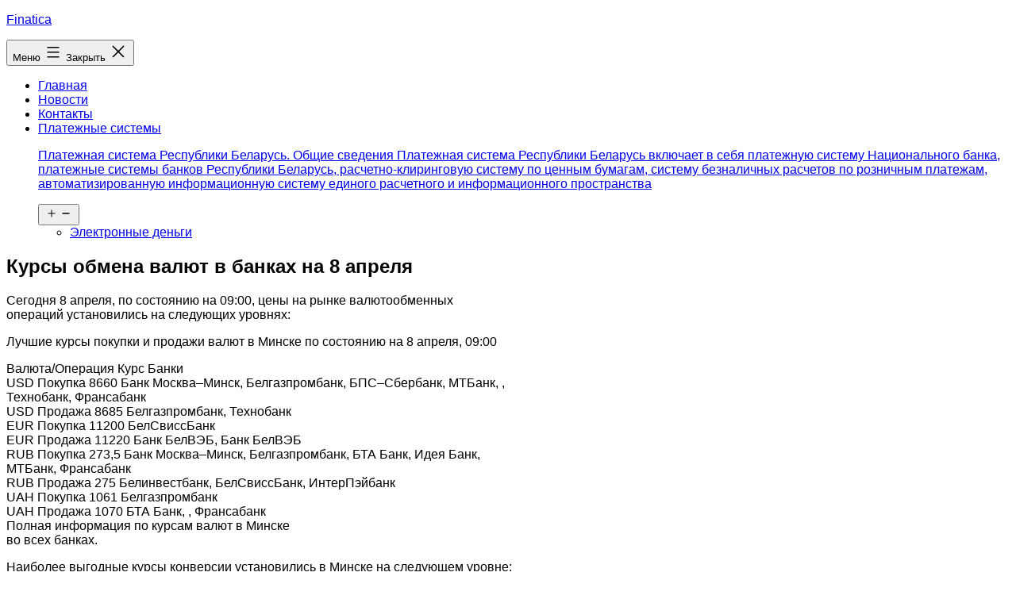

--- FILE ---
content_type: text/html; charset=UTF-8
request_url: https://finatica.by/news/kursy-obmena-valjut-v-bankah-na-8-aprelya
body_size: 14328
content:
<!doctype html>
<html lang="ru-RU" >
<head>
	<meta charset="UTF-8" />
	<meta name="viewport" content="width=device-width, initial-scale=1" />
	<meta name='robots' content='index, follow, max-image-preview:large, max-snippet:-1, max-video-preview:-1' />

	<!-- This site is optimized with the Yoast SEO Premium plugin v21.7 (Yoast SEO v24.1) - https://yoast.com/wordpress/plugins/seo/ -->
	<title>Курсы обмена валют в банках на 8 апреля</title>
	<meta name="description" content="Сегодня 8 апреля, по состоянию на 09:00, цены на рынке валютообменных операций установились на следующих уровнях: Лучшие курсы покупки и продажи валют в" />
	<link rel="canonical" href="https://finatica.by/news/kursy-obmena-valjut-v-bankah-na-8-aprelya" />
	<meta property="og:locale" content="ru_RU" />
	<meta property="og:type" content="article" />
	<meta property="og:title" content="Курсы обмена валют в банках на 8 апреля" />
	<meta property="og:description" content="Сегодня 8 апреля, по состоянию на 09:00, цены на рынке валютообменных операций установились на следующих уровнях: Лучшие курсы покупки и продажи валют в" />
	<meta property="og:url" content="https://finatica.by/news/kursy-obmena-valjut-v-bankah-na-8-aprelya" />
	<meta property="og:site_name" content="Finatica" />
	<meta property="article:published_time" content="2021-09-12T23:19:32+00:00" />
	<meta property="article:modified_time" content="2021-10-05T12:48:08+00:00" />
	<meta property="og:image" content="https://finatica.by/wp-content/uploads/2021/10/finatica.jpg" />
	<meta property="og:image:width" content="500" />
	<meta property="og:image:height" content="500" />
	<meta property="og:image:type" content="image/jpeg" />
	<meta name="author" content="admin" />
	<meta name="twitter:card" content="summary_large_image" />
	<meta name="twitter:label1" content="Написано автором" />
	<meta name="twitter:data1" content="admin" />
	<script type="application/ld+json" class="yoast-schema-graph">{"@context":"https://schema.org","@graph":[{"@type":"Article","@id":"https://finatica.by/news/kursy-obmena-valjut-v-bankah-na-8-aprelya#article","isPartOf":{"@id":"https://finatica.by/news/kursy-obmena-valjut-v-bankah-na-8-aprelya"},"author":{"name":"admin","@id":"https://finatica.by/#/schema/person/a4ad0787226de484370291d139d37351"},"headline":"Курсы обмена валют в банках на 8 апреля","datePublished":"2021-09-12T23:19:32+00:00","dateModified":"2021-10-05T12:48:08+00:00","mainEntityOfPage":{"@id":"https://finatica.by/news/kursy-obmena-valjut-v-bankah-na-8-aprelya"},"wordCount":830,"commentCount":0,"publisher":{"@id":"https://finatica.by/#organization"},"articleSection":["Новости"],"inLanguage":"ru-RU","potentialAction":[{"@type":"CommentAction","name":"Comment","target":["https://finatica.by/news/kursy-obmena-valjut-v-bankah-na-8-aprelya#respond"]}]},{"@type":"WebPage","@id":"https://finatica.by/news/kursy-obmena-valjut-v-bankah-na-8-aprelya","url":"https://finatica.by/news/kursy-obmena-valjut-v-bankah-na-8-aprelya","name":"Курсы обмена валют в банках на 8 апреля","isPartOf":{"@id":"https://finatica.by/#website"},"datePublished":"2021-09-12T23:19:32+00:00","dateModified":"2021-10-05T12:48:08+00:00","description":"Сегодня 8 апреля, по состоянию на 09:00, цены на рынке валютообменных операций установились на следующих уровнях: Лучшие курсы покупки и продажи валют в","breadcrumb":{"@id":"https://finatica.by/news/kursy-obmena-valjut-v-bankah-na-8-aprelya#breadcrumb"},"inLanguage":"ru-RU","potentialAction":[{"@type":"ReadAction","target":["https://finatica.by/news/kursy-obmena-valjut-v-bankah-na-8-aprelya"]}]},{"@type":"BreadcrumbList","@id":"https://finatica.by/news/kursy-obmena-valjut-v-bankah-na-8-aprelya#breadcrumb","itemListElement":[{"@type":"ListItem","position":1,"name":"Финансы","item":"https://finatica.by/"},{"@type":"ListItem","position":2,"name":"Курсы обмена валют в банках на 8 апреля"}]},{"@type":"WebSite","@id":"https://finatica.by/#website","url":"https://finatica.by/","name":"Finatica","description":"","publisher":{"@id":"https://finatica.by/#organization"},"potentialAction":[{"@type":"SearchAction","target":{"@type":"EntryPoint","urlTemplate":"https://finatica.by/?s={search_term_string}"},"query-input":{"@type":"PropertyValueSpecification","valueRequired":true,"valueName":"search_term_string"}}],"inLanguage":"ru-RU"},{"@type":"Organization","@id":"https://finatica.by/#organization","name":"Финансы и кредит Беларуси. Управление, анализ, учет финансов","url":"https://finatica.by/","logo":{"@type":"ImageObject","inLanguage":"ru-RU","@id":"https://finatica.by/#/schema/logo/image/","url":"https://finatica.by/wp-content/uploads/2021/10/finatica.jpg","contentUrl":"https://finatica.by/wp-content/uploads/2021/10/finatica.jpg","width":500,"height":500,"caption":"Финансы и кредит Беларуси. Управление, анализ, учет финансов"},"image":{"@id":"https://finatica.by/#/schema/logo/image/"}},{"@type":"Person","@id":"https://finatica.by/#/schema/person/a4ad0787226de484370291d139d37351","name":"admin","image":{"@type":"ImageObject","inLanguage":"ru-RU","@id":"https://finatica.by/#/schema/person/image/","url":"https://secure.gravatar.com/avatar/433fd3ec2c1e2b7cfa09aef1e65635d4c4c8fab2c790687532176f46e1b2b754?s=96&d=mm&r=g","contentUrl":"https://secure.gravatar.com/avatar/433fd3ec2c1e2b7cfa09aef1e65635d4c4c8fab2c790687532176f46e1b2b754?s=96&d=mm&r=g","caption":"admin"},"sameAs":["https://finatica.by"],"url":"https://finatica.by/author/admin"}]}</script>
	<!-- / Yoast SEO Premium plugin. -->


<link rel="alternate" type="application/rss+xml" title="Finatica &raquo; Лента" href="https://finatica.by/feed" />
<link rel="alternate" type="application/rss+xml" title="Finatica &raquo; Лента комментариев" href="https://finatica.by/comments/feed" />
<link rel="alternate" type="application/rss+xml" title="Finatica &raquo; Лента комментариев к &laquo;Курсы обмена валют в банках на 8 апреля&raquo;" href="https://finatica.by/news/kursy-obmena-valjut-v-bankah-na-8-aprelya/feed" />
<link rel="alternate" title="oEmbed (JSON)" type="application/json+oembed" href="https://finatica.by/wp-json/oembed/1.0/embed?url=https%3A%2F%2Ffinatica.by%2Fnews%2Fkursy-obmena-valjut-v-bankah-na-8-aprelya" />
<link rel="alternate" title="oEmbed (XML)" type="text/xml+oembed" href="https://finatica.by/wp-json/oembed/1.0/embed?url=https%3A%2F%2Ffinatica.by%2Fnews%2Fkursy-obmena-valjut-v-bankah-na-8-aprelya&#038;format=xml" />
<style id='wp-img-auto-sizes-contain-inline-css'>
img:is([sizes=auto i],[sizes^="auto," i]){contain-intrinsic-size:3000px 1500px}
/*# sourceURL=wp-img-auto-sizes-contain-inline-css */
</style>
<style id='wp-emoji-styles-inline-css'>

	img.wp-smiley, img.emoji {
		display: inline !important;
		border: none !important;
		box-shadow: none !important;
		height: 1em !important;
		width: 1em !important;
		margin: 0 0.07em !important;
		vertical-align: -0.1em !important;
		background: none !important;
		padding: 0 !important;
	}
/*# sourceURL=wp-emoji-styles-inline-css */
</style>
<style id='wp-block-library-inline-css'>
:root{--wp-block-synced-color:#7a00df;--wp-block-synced-color--rgb:122,0,223;--wp-bound-block-color:var(--wp-block-synced-color);--wp-editor-canvas-background:#ddd;--wp-admin-theme-color:#007cba;--wp-admin-theme-color--rgb:0,124,186;--wp-admin-theme-color-darker-10:#006ba1;--wp-admin-theme-color-darker-10--rgb:0,107,160.5;--wp-admin-theme-color-darker-20:#005a87;--wp-admin-theme-color-darker-20--rgb:0,90,135;--wp-admin-border-width-focus:2px}@media (min-resolution:192dpi){:root{--wp-admin-border-width-focus:1.5px}}.wp-element-button{cursor:pointer}:root .has-very-light-gray-background-color{background-color:#eee}:root .has-very-dark-gray-background-color{background-color:#313131}:root .has-very-light-gray-color{color:#eee}:root .has-very-dark-gray-color{color:#313131}:root .has-vivid-green-cyan-to-vivid-cyan-blue-gradient-background{background:linear-gradient(135deg,#00d084,#0693e3)}:root .has-purple-crush-gradient-background{background:linear-gradient(135deg,#34e2e4,#4721fb 50%,#ab1dfe)}:root .has-hazy-dawn-gradient-background{background:linear-gradient(135deg,#faaca8,#dad0ec)}:root .has-subdued-olive-gradient-background{background:linear-gradient(135deg,#fafae1,#67a671)}:root .has-atomic-cream-gradient-background{background:linear-gradient(135deg,#fdd79a,#004a59)}:root .has-nightshade-gradient-background{background:linear-gradient(135deg,#330968,#31cdcf)}:root .has-midnight-gradient-background{background:linear-gradient(135deg,#020381,#2874fc)}:root{--wp--preset--font-size--normal:16px;--wp--preset--font-size--huge:42px}.has-regular-font-size{font-size:1em}.has-larger-font-size{font-size:2.625em}.has-normal-font-size{font-size:var(--wp--preset--font-size--normal)}.has-huge-font-size{font-size:var(--wp--preset--font-size--huge)}.has-text-align-center{text-align:center}.has-text-align-left{text-align:left}.has-text-align-right{text-align:right}.has-fit-text{white-space:nowrap!important}#end-resizable-editor-section{display:none}.aligncenter{clear:both}.items-justified-left{justify-content:flex-start}.items-justified-center{justify-content:center}.items-justified-right{justify-content:flex-end}.items-justified-space-between{justify-content:space-between}.screen-reader-text{border:0;clip-path:inset(50%);height:1px;margin:-1px;overflow:hidden;padding:0;position:absolute;width:1px;word-wrap:normal!important}.screen-reader-text:focus{background-color:#ddd;clip-path:none;color:#444;display:block;font-size:1em;height:auto;left:5px;line-height:normal;padding:15px 23px 14px;text-decoration:none;top:5px;width:auto;z-index:100000}html :where(.has-border-color){border-style:solid}html :where([style*=border-top-color]){border-top-style:solid}html :where([style*=border-right-color]){border-right-style:solid}html :where([style*=border-bottom-color]){border-bottom-style:solid}html :where([style*=border-left-color]){border-left-style:solid}html :where([style*=border-width]){border-style:solid}html :where([style*=border-top-width]){border-top-style:solid}html :where([style*=border-right-width]){border-right-style:solid}html :where([style*=border-bottom-width]){border-bottom-style:solid}html :where([style*=border-left-width]){border-left-style:solid}html :where(img[class*=wp-image-]){height:auto;max-width:100%}:where(figure){margin:0 0 1em}html :where(.is-position-sticky){--wp-admin--admin-bar--position-offset:var(--wp-admin--admin-bar--height,0px)}@media screen and (max-width:600px){html :where(.is-position-sticky){--wp-admin--admin-bar--position-offset:0px}}

/*# sourceURL=wp-block-library-inline-css */
</style><style id='wp-block-archives-inline-css'>
.wp-block-archives{box-sizing:border-box}.wp-block-archives-dropdown label{display:block}
/*# sourceURL=https://finatica.by/wp-includes/blocks/archives/style.min.css */
</style>
<style id='wp-block-categories-inline-css'>
.wp-block-categories{box-sizing:border-box}.wp-block-categories.alignleft{margin-right:2em}.wp-block-categories.alignright{margin-left:2em}.wp-block-categories.wp-block-categories-dropdown.aligncenter{text-align:center}.wp-block-categories .wp-block-categories__label{display:block;width:100%}
/*# sourceURL=https://finatica.by/wp-includes/blocks/categories/style.min.css */
</style>
<style id='wp-block-heading-inline-css'>
h1:where(.wp-block-heading).has-background,h2:where(.wp-block-heading).has-background,h3:where(.wp-block-heading).has-background,h4:where(.wp-block-heading).has-background,h5:where(.wp-block-heading).has-background,h6:where(.wp-block-heading).has-background{padding:1.25em 2.375em}h1.has-text-align-left[style*=writing-mode]:where([style*=vertical-lr]),h1.has-text-align-right[style*=writing-mode]:where([style*=vertical-rl]),h2.has-text-align-left[style*=writing-mode]:where([style*=vertical-lr]),h2.has-text-align-right[style*=writing-mode]:where([style*=vertical-rl]),h3.has-text-align-left[style*=writing-mode]:where([style*=vertical-lr]),h3.has-text-align-right[style*=writing-mode]:where([style*=vertical-rl]),h4.has-text-align-left[style*=writing-mode]:where([style*=vertical-lr]),h4.has-text-align-right[style*=writing-mode]:where([style*=vertical-rl]),h5.has-text-align-left[style*=writing-mode]:where([style*=vertical-lr]),h5.has-text-align-right[style*=writing-mode]:where([style*=vertical-rl]),h6.has-text-align-left[style*=writing-mode]:where([style*=vertical-lr]),h6.has-text-align-right[style*=writing-mode]:where([style*=vertical-rl]){rotate:180deg}
/*# sourceURL=https://finatica.by/wp-includes/blocks/heading/style.min.css */
</style>
<style id='wp-block-latest-comments-inline-css'>
ol.wp-block-latest-comments{box-sizing:border-box;margin-left:0}:where(.wp-block-latest-comments:not([style*=line-height] .wp-block-latest-comments__comment)){line-height:1.1}:where(.wp-block-latest-comments:not([style*=line-height] .wp-block-latest-comments__comment-excerpt p)){line-height:1.8}.has-dates :where(.wp-block-latest-comments:not([style*=line-height])),.has-excerpts :where(.wp-block-latest-comments:not([style*=line-height])){line-height:1.5}.wp-block-latest-comments .wp-block-latest-comments{padding-left:0}.wp-block-latest-comments__comment{list-style:none;margin-bottom:1em}.has-avatars .wp-block-latest-comments__comment{list-style:none;min-height:2.25em}.has-avatars .wp-block-latest-comments__comment .wp-block-latest-comments__comment-excerpt,.has-avatars .wp-block-latest-comments__comment .wp-block-latest-comments__comment-meta{margin-left:3.25em}.wp-block-latest-comments__comment-excerpt p{font-size:.875em;margin:.36em 0 1.4em}.wp-block-latest-comments__comment-date{display:block;font-size:.75em}.wp-block-latest-comments .avatar,.wp-block-latest-comments__comment-avatar{border-radius:1.5em;display:block;float:left;height:2.5em;margin-right:.75em;width:2.5em}.wp-block-latest-comments[class*=-font-size] a,.wp-block-latest-comments[style*=font-size] a{font-size:inherit}
/*# sourceURL=https://finatica.by/wp-includes/blocks/latest-comments/style.min.css */
</style>
<style id='wp-block-latest-posts-inline-css'>
.wp-block-latest-posts{box-sizing:border-box}.wp-block-latest-posts.alignleft{margin-right:2em}.wp-block-latest-posts.alignright{margin-left:2em}.wp-block-latest-posts.wp-block-latest-posts__list{list-style:none}.wp-block-latest-posts.wp-block-latest-posts__list li{clear:both;overflow-wrap:break-word}.wp-block-latest-posts.is-grid{display:flex;flex-wrap:wrap}.wp-block-latest-posts.is-grid li{margin:0 1.25em 1.25em 0;width:100%}@media (min-width:600px){.wp-block-latest-posts.columns-2 li{width:calc(50% - .625em)}.wp-block-latest-posts.columns-2 li:nth-child(2n){margin-right:0}.wp-block-latest-posts.columns-3 li{width:calc(33.33333% - .83333em)}.wp-block-latest-posts.columns-3 li:nth-child(3n){margin-right:0}.wp-block-latest-posts.columns-4 li{width:calc(25% - .9375em)}.wp-block-latest-posts.columns-4 li:nth-child(4n){margin-right:0}.wp-block-latest-posts.columns-5 li{width:calc(20% - 1em)}.wp-block-latest-posts.columns-5 li:nth-child(5n){margin-right:0}.wp-block-latest-posts.columns-6 li{width:calc(16.66667% - 1.04167em)}.wp-block-latest-posts.columns-6 li:nth-child(6n){margin-right:0}}:root :where(.wp-block-latest-posts.is-grid){padding:0}:root :where(.wp-block-latest-posts.wp-block-latest-posts__list){padding-left:0}.wp-block-latest-posts__post-author,.wp-block-latest-posts__post-date{display:block;font-size:.8125em}.wp-block-latest-posts__post-excerpt,.wp-block-latest-posts__post-full-content{margin-bottom:1em;margin-top:.5em}.wp-block-latest-posts__featured-image a{display:inline-block}.wp-block-latest-posts__featured-image img{height:auto;max-width:100%;width:auto}.wp-block-latest-posts__featured-image.alignleft{float:left;margin-right:1em}.wp-block-latest-posts__featured-image.alignright{float:right;margin-left:1em}.wp-block-latest-posts__featured-image.aligncenter{margin-bottom:1em;text-align:center}
/*# sourceURL=https://finatica.by/wp-includes/blocks/latest-posts/style.min.css */
</style>
<style id='wp-block-search-inline-css'>
.wp-block-search__button{margin-left:10px;word-break:normal}.wp-block-search__button.has-icon{line-height:0}.wp-block-search__button svg{height:1.25em;min-height:24px;min-width:24px;width:1.25em;fill:currentColor;vertical-align:text-bottom}:where(.wp-block-search__button){border:1px solid #ccc;padding:6px 10px}.wp-block-search__inside-wrapper{display:flex;flex:auto;flex-wrap:nowrap;max-width:100%}.wp-block-search__label{width:100%}.wp-block-search.wp-block-search__button-only .wp-block-search__button{box-sizing:border-box;display:flex;flex-shrink:0;justify-content:center;margin-left:0;max-width:100%}.wp-block-search.wp-block-search__button-only .wp-block-search__inside-wrapper{min-width:0!important;transition-property:width}.wp-block-search.wp-block-search__button-only .wp-block-search__input{flex-basis:100%;transition-duration:.3s}.wp-block-search.wp-block-search__button-only.wp-block-search__searchfield-hidden,.wp-block-search.wp-block-search__button-only.wp-block-search__searchfield-hidden .wp-block-search__inside-wrapper{overflow:hidden}.wp-block-search.wp-block-search__button-only.wp-block-search__searchfield-hidden .wp-block-search__input{border-left-width:0!important;border-right-width:0!important;flex-basis:0;flex-grow:0;margin:0;min-width:0!important;padding-left:0!important;padding-right:0!important;width:0!important}:where(.wp-block-search__input){appearance:none;border:1px solid #949494;flex-grow:1;font-family:inherit;font-size:inherit;font-style:inherit;font-weight:inherit;letter-spacing:inherit;line-height:inherit;margin-left:0;margin-right:0;min-width:3rem;padding:8px;text-decoration:unset!important;text-transform:inherit}:where(.wp-block-search__button-inside .wp-block-search__inside-wrapper){background-color:#fff;border:1px solid #949494;box-sizing:border-box;padding:4px}:where(.wp-block-search__button-inside .wp-block-search__inside-wrapper) .wp-block-search__input{border:none;border-radius:0;padding:0 4px}:where(.wp-block-search__button-inside .wp-block-search__inside-wrapper) .wp-block-search__input:focus{outline:none}:where(.wp-block-search__button-inside .wp-block-search__inside-wrapper) :where(.wp-block-search__button){padding:4px 8px}.wp-block-search.aligncenter .wp-block-search__inside-wrapper{margin:auto}.wp-block[data-align=right] .wp-block-search.wp-block-search__button-only .wp-block-search__inside-wrapper{float:right}
/*# sourceURL=https://finatica.by/wp-includes/blocks/search/style.min.css */
</style>
<style id='wp-block-search-theme-inline-css'>
.wp-block-search .wp-block-search__label{font-weight:700}.wp-block-search__button{border:1px solid #ccc;padding:.375em .625em}
/*# sourceURL=https://finatica.by/wp-includes/blocks/search/theme.min.css */
</style>
<style id='wp-block-group-inline-css'>
.wp-block-group{box-sizing:border-box}:where(.wp-block-group.wp-block-group-is-layout-constrained){position:relative}
/*# sourceURL=https://finatica.by/wp-includes/blocks/group/style.min.css */
</style>
<style id='wp-block-group-theme-inline-css'>
:where(.wp-block-group.has-background){padding:1.25em 2.375em}
/*# sourceURL=https://finatica.by/wp-includes/blocks/group/theme.min.css */
</style>
<style id='global-styles-inline-css'>
:root{--wp--preset--aspect-ratio--square: 1;--wp--preset--aspect-ratio--4-3: 4/3;--wp--preset--aspect-ratio--3-4: 3/4;--wp--preset--aspect-ratio--3-2: 3/2;--wp--preset--aspect-ratio--2-3: 2/3;--wp--preset--aspect-ratio--16-9: 16/9;--wp--preset--aspect-ratio--9-16: 9/16;--wp--preset--color--black: #000000;--wp--preset--color--cyan-bluish-gray: #abb8c3;--wp--preset--color--white: #FFFFFF;--wp--preset--color--pale-pink: #f78da7;--wp--preset--color--vivid-red: #cf2e2e;--wp--preset--color--luminous-vivid-orange: #ff6900;--wp--preset--color--luminous-vivid-amber: #fcb900;--wp--preset--color--light-green-cyan: #7bdcb5;--wp--preset--color--vivid-green-cyan: #00d084;--wp--preset--color--pale-cyan-blue: #8ed1fc;--wp--preset--color--vivid-cyan-blue: #0693e3;--wp--preset--color--vivid-purple: #9b51e0;--wp--preset--color--dark-gray: #28303D;--wp--preset--color--gray: #39414D;--wp--preset--color--green: #D1E4DD;--wp--preset--color--blue: #D1DFE4;--wp--preset--color--purple: #D1D1E4;--wp--preset--color--red: #E4D1D1;--wp--preset--color--orange: #E4DAD1;--wp--preset--color--yellow: #EEEADD;--wp--preset--gradient--vivid-cyan-blue-to-vivid-purple: linear-gradient(135deg,rgb(6,147,227) 0%,rgb(155,81,224) 100%);--wp--preset--gradient--light-green-cyan-to-vivid-green-cyan: linear-gradient(135deg,rgb(122,220,180) 0%,rgb(0,208,130) 100%);--wp--preset--gradient--luminous-vivid-amber-to-luminous-vivid-orange: linear-gradient(135deg,rgb(252,185,0) 0%,rgb(255,105,0) 100%);--wp--preset--gradient--luminous-vivid-orange-to-vivid-red: linear-gradient(135deg,rgb(255,105,0) 0%,rgb(207,46,46) 100%);--wp--preset--gradient--very-light-gray-to-cyan-bluish-gray: linear-gradient(135deg,rgb(238,238,238) 0%,rgb(169,184,195) 100%);--wp--preset--gradient--cool-to-warm-spectrum: linear-gradient(135deg,rgb(74,234,220) 0%,rgb(151,120,209) 20%,rgb(207,42,186) 40%,rgb(238,44,130) 60%,rgb(251,105,98) 80%,rgb(254,248,76) 100%);--wp--preset--gradient--blush-light-purple: linear-gradient(135deg,rgb(255,206,236) 0%,rgb(152,150,240) 100%);--wp--preset--gradient--blush-bordeaux: linear-gradient(135deg,rgb(254,205,165) 0%,rgb(254,45,45) 50%,rgb(107,0,62) 100%);--wp--preset--gradient--luminous-dusk: linear-gradient(135deg,rgb(255,203,112) 0%,rgb(199,81,192) 50%,rgb(65,88,208) 100%);--wp--preset--gradient--pale-ocean: linear-gradient(135deg,rgb(255,245,203) 0%,rgb(182,227,212) 50%,rgb(51,167,181) 100%);--wp--preset--gradient--electric-grass: linear-gradient(135deg,rgb(202,248,128) 0%,rgb(113,206,126) 100%);--wp--preset--gradient--midnight: linear-gradient(135deg,rgb(2,3,129) 0%,rgb(40,116,252) 100%);--wp--preset--gradient--purple-to-yellow: linear-gradient(160deg, #D1D1E4 0%, #EEEADD 100%);--wp--preset--gradient--yellow-to-purple: linear-gradient(160deg, #EEEADD 0%, #D1D1E4 100%);--wp--preset--gradient--green-to-yellow: linear-gradient(160deg, #D1E4DD 0%, #EEEADD 100%);--wp--preset--gradient--yellow-to-green: linear-gradient(160deg, #EEEADD 0%, #D1E4DD 100%);--wp--preset--gradient--red-to-yellow: linear-gradient(160deg, #E4D1D1 0%, #EEEADD 100%);--wp--preset--gradient--yellow-to-red: linear-gradient(160deg, #EEEADD 0%, #E4D1D1 100%);--wp--preset--gradient--purple-to-red: linear-gradient(160deg, #D1D1E4 0%, #E4D1D1 100%);--wp--preset--gradient--red-to-purple: linear-gradient(160deg, #E4D1D1 0%, #D1D1E4 100%);--wp--preset--font-size--small: 18px;--wp--preset--font-size--medium: 20px;--wp--preset--font-size--large: 24px;--wp--preset--font-size--x-large: 42px;--wp--preset--font-size--extra-small: 16px;--wp--preset--font-size--normal: 20px;--wp--preset--font-size--extra-large: 40px;--wp--preset--font-size--huge: 96px;--wp--preset--font-size--gigantic: 144px;--wp--preset--spacing--20: 0.44rem;--wp--preset--spacing--30: 0.67rem;--wp--preset--spacing--40: 1rem;--wp--preset--spacing--50: 1.5rem;--wp--preset--spacing--60: 2.25rem;--wp--preset--spacing--70: 3.38rem;--wp--preset--spacing--80: 5.06rem;--wp--preset--shadow--natural: 6px 6px 9px rgba(0, 0, 0, 0.2);--wp--preset--shadow--deep: 12px 12px 50px rgba(0, 0, 0, 0.4);--wp--preset--shadow--sharp: 6px 6px 0px rgba(0, 0, 0, 0.2);--wp--preset--shadow--outlined: 6px 6px 0px -3px rgb(255, 255, 255), 6px 6px rgb(0, 0, 0);--wp--preset--shadow--crisp: 6px 6px 0px rgb(0, 0, 0);}:where(.is-layout-flex){gap: 0.5em;}:where(.is-layout-grid){gap: 0.5em;}body .is-layout-flex{display: flex;}.is-layout-flex{flex-wrap: wrap;align-items: center;}.is-layout-flex > :is(*, div){margin: 0;}body .is-layout-grid{display: grid;}.is-layout-grid > :is(*, div){margin: 0;}:where(.wp-block-columns.is-layout-flex){gap: 2em;}:where(.wp-block-columns.is-layout-grid){gap: 2em;}:where(.wp-block-post-template.is-layout-flex){gap: 1.25em;}:where(.wp-block-post-template.is-layout-grid){gap: 1.25em;}.has-black-color{color: var(--wp--preset--color--black) !important;}.has-cyan-bluish-gray-color{color: var(--wp--preset--color--cyan-bluish-gray) !important;}.has-white-color{color: var(--wp--preset--color--white) !important;}.has-pale-pink-color{color: var(--wp--preset--color--pale-pink) !important;}.has-vivid-red-color{color: var(--wp--preset--color--vivid-red) !important;}.has-luminous-vivid-orange-color{color: var(--wp--preset--color--luminous-vivid-orange) !important;}.has-luminous-vivid-amber-color{color: var(--wp--preset--color--luminous-vivid-amber) !important;}.has-light-green-cyan-color{color: var(--wp--preset--color--light-green-cyan) !important;}.has-vivid-green-cyan-color{color: var(--wp--preset--color--vivid-green-cyan) !important;}.has-pale-cyan-blue-color{color: var(--wp--preset--color--pale-cyan-blue) !important;}.has-vivid-cyan-blue-color{color: var(--wp--preset--color--vivid-cyan-blue) !important;}.has-vivid-purple-color{color: var(--wp--preset--color--vivid-purple) !important;}.has-black-background-color{background-color: var(--wp--preset--color--black) !important;}.has-cyan-bluish-gray-background-color{background-color: var(--wp--preset--color--cyan-bluish-gray) !important;}.has-white-background-color{background-color: var(--wp--preset--color--white) !important;}.has-pale-pink-background-color{background-color: var(--wp--preset--color--pale-pink) !important;}.has-vivid-red-background-color{background-color: var(--wp--preset--color--vivid-red) !important;}.has-luminous-vivid-orange-background-color{background-color: var(--wp--preset--color--luminous-vivid-orange) !important;}.has-luminous-vivid-amber-background-color{background-color: var(--wp--preset--color--luminous-vivid-amber) !important;}.has-light-green-cyan-background-color{background-color: var(--wp--preset--color--light-green-cyan) !important;}.has-vivid-green-cyan-background-color{background-color: var(--wp--preset--color--vivid-green-cyan) !important;}.has-pale-cyan-blue-background-color{background-color: var(--wp--preset--color--pale-cyan-blue) !important;}.has-vivid-cyan-blue-background-color{background-color: var(--wp--preset--color--vivid-cyan-blue) !important;}.has-vivid-purple-background-color{background-color: var(--wp--preset--color--vivid-purple) !important;}.has-black-border-color{border-color: var(--wp--preset--color--black) !important;}.has-cyan-bluish-gray-border-color{border-color: var(--wp--preset--color--cyan-bluish-gray) !important;}.has-white-border-color{border-color: var(--wp--preset--color--white) !important;}.has-pale-pink-border-color{border-color: var(--wp--preset--color--pale-pink) !important;}.has-vivid-red-border-color{border-color: var(--wp--preset--color--vivid-red) !important;}.has-luminous-vivid-orange-border-color{border-color: var(--wp--preset--color--luminous-vivid-orange) !important;}.has-luminous-vivid-amber-border-color{border-color: var(--wp--preset--color--luminous-vivid-amber) !important;}.has-light-green-cyan-border-color{border-color: var(--wp--preset--color--light-green-cyan) !important;}.has-vivid-green-cyan-border-color{border-color: var(--wp--preset--color--vivid-green-cyan) !important;}.has-pale-cyan-blue-border-color{border-color: var(--wp--preset--color--pale-cyan-blue) !important;}.has-vivid-cyan-blue-border-color{border-color: var(--wp--preset--color--vivid-cyan-blue) !important;}.has-vivid-purple-border-color{border-color: var(--wp--preset--color--vivid-purple) !important;}.has-vivid-cyan-blue-to-vivid-purple-gradient-background{background: var(--wp--preset--gradient--vivid-cyan-blue-to-vivid-purple) !important;}.has-light-green-cyan-to-vivid-green-cyan-gradient-background{background: var(--wp--preset--gradient--light-green-cyan-to-vivid-green-cyan) !important;}.has-luminous-vivid-amber-to-luminous-vivid-orange-gradient-background{background: var(--wp--preset--gradient--luminous-vivid-amber-to-luminous-vivid-orange) !important;}.has-luminous-vivid-orange-to-vivid-red-gradient-background{background: var(--wp--preset--gradient--luminous-vivid-orange-to-vivid-red) !important;}.has-very-light-gray-to-cyan-bluish-gray-gradient-background{background: var(--wp--preset--gradient--very-light-gray-to-cyan-bluish-gray) !important;}.has-cool-to-warm-spectrum-gradient-background{background: var(--wp--preset--gradient--cool-to-warm-spectrum) !important;}.has-blush-light-purple-gradient-background{background: var(--wp--preset--gradient--blush-light-purple) !important;}.has-blush-bordeaux-gradient-background{background: var(--wp--preset--gradient--blush-bordeaux) !important;}.has-luminous-dusk-gradient-background{background: var(--wp--preset--gradient--luminous-dusk) !important;}.has-pale-ocean-gradient-background{background: var(--wp--preset--gradient--pale-ocean) !important;}.has-electric-grass-gradient-background{background: var(--wp--preset--gradient--electric-grass) !important;}.has-midnight-gradient-background{background: var(--wp--preset--gradient--midnight) !important;}.has-small-font-size{font-size: var(--wp--preset--font-size--small) !important;}.has-medium-font-size{font-size: var(--wp--preset--font-size--medium) !important;}.has-large-font-size{font-size: var(--wp--preset--font-size--large) !important;}.has-x-large-font-size{font-size: var(--wp--preset--font-size--x-large) !important;}
/*# sourceURL=global-styles-inline-css */
</style>

<style id='classic-theme-styles-inline-css'>
/*! This file is auto-generated */
.wp-block-button__link{color:#fff;background-color:#32373c;border-radius:9999px;box-shadow:none;text-decoration:none;padding:calc(.667em + 2px) calc(1.333em + 2px);font-size:1.125em}.wp-block-file__button{background:#32373c;color:#fff;text-decoration:none}
/*# sourceURL=/wp-includes/css/classic-themes.min.css */
</style>
<link rel='stylesheet' id='twenty-twenty-one-style-css' href='https://finatica.by/wp-content/themes/twentytwentyone/style.css?ver=1.4' media='all' />
<style id='twenty-twenty-one-style-inline-css'>
body,input,textarea,button,.button,.faux-button,.wp-block-button__link,.wp-block-file__button,.has-drop-cap:not(:focus)::first-letter,.has-drop-cap:not(:focus)::first-letter,.entry-content .wp-block-archives,.entry-content .wp-block-categories,.entry-content .wp-block-cover-image,.entry-content .wp-block-latest-comments,.entry-content .wp-block-latest-posts,.entry-content .wp-block-pullquote,.entry-content .wp-block-quote.is-large,.entry-content .wp-block-quote.is-style-large,.entry-content .wp-block-archives *,.entry-content .wp-block-categories *,.entry-content .wp-block-latest-posts *,.entry-content .wp-block-latest-comments *,.entry-content p,.entry-content ol,.entry-content ul,.entry-content dl,.entry-content dt,.entry-content cite,.entry-content figcaption,.entry-content .wp-caption-text,.comment-content p,.comment-content ol,.comment-content ul,.comment-content dl,.comment-content dt,.comment-content cite,.comment-content figcaption,.comment-content .wp-caption-text,.widget_text p,.widget_text ol,.widget_text ul,.widget_text dl,.widget_text dt,.widget-content .rssSummary,.widget-content cite,.widget-content figcaption,.widget-content .wp-caption-text { font-family: 'Helvetica Neue',Helvetica,'Segoe UI',Arial,sans-serif; }
/*# sourceURL=twenty-twenty-one-style-inline-css */
</style>
<link rel='stylesheet' id='twenty-twenty-one-print-style-css' href='https://finatica.by/wp-content/themes/twentytwentyone/assets/css/print.css?ver=1.4' media='print' />
<link rel="https://api.w.org/" href="https://finatica.by/wp-json/" /><link rel="alternate" title="JSON" type="application/json" href="https://finatica.by/wp-json/wp/v2/posts/3119" /><link rel="EditURI" type="application/rsd+xml" title="RSD" href="https://finatica.by/xmlrpc.php?rsd" />
<meta name="generator" content="WordPress 6.9" />
<link rel='shortlink' href='https://finatica.by/?p=3119' />
<link rel="pingback" href="https://finatica.by/xmlrpc.php">	<link rel="shortcut icon" type="image/png" href="/favicon.png"/>
	<!-- Yandex.Metrika counter -->
<script type="text/javascript" >
   (function(m,e,t,r,i,k,a){m[i]=m[i]||function(){(m[i].a=m[i].a||[]).push(arguments)};
   m[i].l=1*new Date();k=e.createElement(t),a=e.getElementsByTagName(t)[0],k.async=1,k.src=r,a.parentNode.insertBefore(k,a)})
   (window, document, "script", "https://mc.yandex.ru/metrika/tag.js", "ym");

   ym(84150598, "init", {
        clickmap:true,
        trackLinks:true,
        accurateTrackBounce:true,
        webvisor:true
   });
</script>
<noscript><div><img src="https://mc.yandex.ru/watch/84150598" style="position:absolute; left:-9999px;" alt="" /></div></noscript>
<!-- /Yandex.Metrika counter -->
</head>

<body class="wp-singular post-template-default single single-post postid-3119 single-format-standard wp-embed-responsive wp-theme-twentytwentyone is-light-theme no-js singular has-main-navigation">
<div id="page" class="site">
	<a class="skip-link screen-reader-text" href="#content">Перейти к содержимому</a>

	
<header id="masthead" class="site-header has-title-and-tagline has-menu" role="banner">

	

<div class="site-branding">

	
						<p class="site-title"><a href="https://finatica.by/">Finatica</a></p>
			
	</div><!-- .site-branding -->
	
	<nav id="site-navigation" class="primary-navigation" role="navigation" aria-label="Основное меню">
		<div class="menu-button-container">
			<button id="primary-mobile-menu" class="button" aria-controls="primary-menu-list" aria-expanded="false">
				<span class="dropdown-icon open">Меню					<svg class="svg-icon" width="24" height="24" aria-hidden="true" role="img" focusable="false" viewBox="0 0 24 24" fill="none" xmlns="http://www.w3.org/2000/svg"><path fill-rule="evenodd" clip-rule="evenodd" d="M4.5 6H19.5V7.5H4.5V6ZM4.5 12H19.5V13.5H4.5V12ZM19.5 18H4.5V19.5H19.5V18Z" fill="currentColor"/></svg>				</span>
				<span class="dropdown-icon close">Закрыть					<svg class="svg-icon" width="24" height="24" aria-hidden="true" role="img" focusable="false" viewBox="0 0 24 24" fill="none" xmlns="http://www.w3.org/2000/svg"><path fill-rule="evenodd" clip-rule="evenodd" d="M12 10.9394L5.53033 4.46973L4.46967 5.53039L10.9393 12.0001L4.46967 18.4697L5.53033 19.5304L12 13.0607L18.4697 19.5304L19.5303 18.4697L13.0607 12.0001L19.5303 5.53039L18.4697 4.46973L12 10.9394Z" fill="currentColor"/></svg>				</span>
			</button><!-- #primary-mobile-menu -->
		</div><!-- .menu-button-container -->
		<div class="primary-menu-container"><ul id="primary-menu-list" class="menu-wrapper"><li id="menu-item-6" class="menu-item menu-item-type-custom menu-item-object-custom menu-item-home menu-item-6"><a href="https://finatica.by/">Главная</a></li>
<li id="menu-item-3674" class="menu-item menu-item-type-taxonomy menu-item-object-category current-post-ancestor current-menu-parent current-post-parent menu-item-3674"><a href="https://finatica.by/news">Новости</a></li>
<li id="menu-item-3680" class="menu-item menu-item-type-post_type menu-item-object-page menu-item-3680"><a href="https://finatica.by/kontakty">Контакты</a></li>
<li id="menu-item-4879" class="menu-item menu-item-type-taxonomy menu-item-object-category menu-item-has-children menu-item-4879"><a href="https://finatica.by/payment">Платежные системы<p class="menu-item-description"><span>Платежная система Республики Беларусь. Общие сведения Платежная система Республики Беларусь включает в себя платежную систему Национального банка, платежные системы банков Республики Беларусь, расчетно-клиринговую систему по ценным бумагам, систему безналичных расчетов по розничным платежам, автоматизированную информационную систему единого расчетного и информационного пространства</span></p></a><button class="sub-menu-toggle" aria-expanded="false" onClick="twentytwentyoneExpandSubMenu(this)"><span class="icon-plus"><svg class="svg-icon" width="18" height="18" aria-hidden="true" role="img" focusable="false" viewBox="0 0 24 24" fill="none" xmlns="http://www.w3.org/2000/svg"><path fill-rule="evenodd" clip-rule="evenodd" d="M18 11.2h-5.2V6h-1.6v5.2H6v1.6h5.2V18h1.6v-5.2H18z" fill="currentColor"/></svg></span><span class="icon-minus"><svg class="svg-icon" width="18" height="18" aria-hidden="true" role="img" focusable="false" viewBox="0 0 24 24" fill="none" xmlns="http://www.w3.org/2000/svg"><path fill-rule="evenodd" clip-rule="evenodd" d="M6 11h12v2H6z" fill="currentColor"/></svg></span><span class="screen-reader-text">Открыть меню</span></button>
<ul class="sub-menu">
	<li id="menu-item-4880" class="menu-item menu-item-type-taxonomy menu-item-object-category menu-item-4880"><a href="https://finatica.by/payment/e-money">Электронные деньги</a></li>
</ul>
</li>
</ul></div>	</nav><!-- #site-navigation -->

</header><!-- #masthead -->

	<div id="content" class="site-content">
		<div id="primary" class="content-area">
			<main id="main" class="site-main" role="main">

<article id="post-3119" class="post-3119 post type-post status-publish format-standard hentry category-news entry">

	<header class="entry-header alignwide">
		<h1 class="entry-title">Курсы обмена валют в банках на 8 апреля</h1>			</header><!-- .entry-header -->

	<div class="entry-content">
		<p>Сегодня 8 апреля, по состоянию на 09:00, цены на рынке валютообменных<br />
операций установились на следующих уровнях:</p>
<p>Лучшие курсы покупки и продажи валют в Mинске по состоянию на 8 апреля, 09:00</p>
<p> Валюта/Операция  Курс  Банки<br />
USD Покупка  8660  Банк Москва–Минск, Белгазпромбанк, БПС–Сбербанк, МТБанк, ,<br />
Технобанк, Франсабанк<br />
USD Продажа  8685  Белгазпромбанк, Технобанк<br />
EUR Покупка  11200  БелСвиссБанк<br />
EUR Продажа  11220  Банк БелВЭБ, Банк БелВЭБ<br />
RUB Покупка  273,5  Банк Москва–Минск, Белгазпромбанк, БТА Банк, Идея Банк,<br />
МТБанк, Франсабанк<br />
RUB Продажа  275  Белинвестбанк, БелСвиссБанк, ИнтерПэйбанк<br />
UAH Покупка  1061  Белгазпромбанк<br />
UAH Продажа  1070  БТА Банк, , Франсабанк<br />
 Полная информация по курсам валют в Минске <https://finatica.by/courses/minsk><br />
во всех банках.</p>
<p>Наиболее выгодные курсы конверсии установились в Минске на следующем уровне:</p>
<p> *  поменять  Доллары на Евро можно по курсу 1,293 в БелСвиссБанк, Российский<br />
Рубль можно обменять на доллары по курсу 31,55 руб. за доллар в Банк БелВЭБ,<br />
Банк БелВЭБ , БелСвиссБанк, МТБанк.<br />
 *  поменять  Евро на Доллары можно по курсу 1,294 доллара за евро в<br />
Евроторгинвестбанк,  Евро на Российские Рубли можно по курсу 40,93 в<br />
БелСвиссБанк.<br />
 *  поменять  Российские Рубли на Доллары можно по курсу 31,75 в БелСвиссБанк,<br />
Российские Рубли Евро можно по курсу 40,9 в МТБанк.<br />
Лучшие курсы покупки и продажи наличной валюты в Бресте</p>
<p> Валюта/Операция  Курс  Банки<br />
USD Покупка  8650  МТБанк ЗАО РКЦ №19, МТБанк ЗАО РКЦ №25<br />
USD Продажа  8710  Франсабанк ОАО Управление по Брестской обл.<br />
EUR Покупка  11280  Банк Москва Минск<br />
EUR Продажа  11350<br />
RUB Покупка  282,5  Франсабанк ОАО Управление по Брестской обл.<br />
RUB Продажа  281,5<br />
UAH Покупка  1050<br />
UAH Продажа  1065<br />
 Полная информация по курсам валют в Бресте <https://finatica.by/courses/brest><br />
во всех банках.</p>
<p>Курсы конверсии в Бресте:</p>
<p> *  поменять  Доллары на Евро можно по курсу 1,3047 в Белвнешэкономбанк,<br />
Российский Рубль можно обменять на доллары по курсу 30,4965 руб. за доллар в<br />
АСБ Беларусбанк.<br />
 *  поменять  Евро на Доллары можно по курсу 1,3165 доллара за евро в<br />
Белвнешэкономбанк,  Евро на Российские Рубли можно по курсу 39,6643 в Банк<br />
Москва Минск.<br />
 *  поменять  Российские Рубли на Доллары можно по курсу 30,67 в<br />
Белвнешэкономбанк, Российские Рубли Евро можно по курсу 40,22 в<br />
Белвнешэкономбанк.<br />
Лучшие курсы покупки/продажи наличной валюты в Витебск</p>
<p> Валюта/Операция  Курс  Банки<br />
USD Покупка  8670<br />
USD Продажа  8690  Технобанк<br />
EUR Покупка  11330<br />
EUR Продажа  11370  Сомбелбанк, Технобанк<br />
RUB Покупка  282  Банк Москва-Минск, Сомбелбанк ЗАО ЦБУ №20<br />
RUB Продажа  282<br />
UAH Покупка  1050  РРБ-Банк ЗАО филиал №2<br />
UAH Продажа  1060  БТА Банк ЗАО ЦБУ &#171;Витебская дирекция&#187;<br />
 Полная информация по курсам валют в Витебске<br />
<https://finatica.by/courses/vitebsk> во всех банках. </p>
<p>Курсы конверсии в Витебске:</p>
<p> *  поменять  Доллары на Евро можно по курсу 1,3047 в Белвнешэкономбанк,<br />
Российский Рубль можно обменять на доллары по курсу 30,21 руб. за доллар в<br />
Технобанк.<br />
 *  поменять  Евро на Доллары можно по курсу 1,315 доллара за евро в<br />
Белорусский Банк Малого Бизнеса,  Евро на Российские Рубли можно по курсу 39,61<br />
вТехнобанк.<br />
 *  поменять  Российские Рубли на Доллары можно по курсу 30,67 в<br />
Белвнешэкономбанк, Российские Рубли Евро можно по курсу 40,22 в<br />
Белвнешэкономбанк.<br />
Лучшие курсы покупки/продажи наличной валюты в Гомеле</p>
<p> Валюта/Операция  Курс  Банки<br />
USD Покупка  8650  АСБ Беларусбанк, Технобанк<br />
USD Продажа  8720  Паритетбанк, Сомбелбанк, УГО Франсабанк ОАО<br />
EUR Покупка  11300  Белгазпромбанк, Технобанк, УГО Франсабанк ОАО<br />
EUR Продажа  11350<br />
RUB Покупка  282  Банк Москва Минск, Банк Москва-Минск, УГО Франсабанк ОАО<br />
RUB Продажа  284  Альфа-Банк, Технобанк<br />
UAH Покупка  1060  Банк Москва-Минск<br />
UAH Продажа  1070<br />
 Полная информация по курсам валют в Гомеле <https://finatica.by/courses/gomel><br />
во всех банках.</p>
<p>Курсы конверсии в Гомеле:</p>
<p> *  поменять  Доллары на Евро можно по курсу 1,3047 в Белвнешэкономбанк,<br />
Российский Рубль можно обменять на доллары по курсу 30,458 руб. за доллар в<br />
Технобанк.<br />
 *  поменять  Евро на Доллары можно по курсу 1,3165 доллара за евро в<br />
Белвнешэкономбанк,  Евро на Российские Рубли можно по курсу 39,58 в<br />
Белвнешэкономбанк.<br />
 *  поменять  Российские Рубли на Доллары можно по курсу 30,67 в<br />
Белвнешэкономбанк, Российские Рубли Евро можно по курсу 40,22 в<br />
Белвнешэкономбанк.<br />
Лучшие курсы покупки/продажи наличной валюты в Гродно</p>
<p> Валюта/Операция  Курс  Банки<br />
USD Покупка  8670<br />
USD Продажа  8720  Банк Москва Минск, Банк Москва-Минск<br />
EUR Покупка  11300  РД 400 ОАО БПС-Сбербанк, Технобанк<br />
EUR Продажа  11400  Сомбелбанк ЗАО ЦБУ № 35<br />
RUB Покупка  283<br />
RUB Продажа  283,5<br />
UAH Покупка  2780<br />
UAH Продажа  2790<br />
 Полная информация по курсам валют в Гродно <https://finatica.by/courses/grodno><br />
 во всех банках.</p>
<p>Курсы конверсии в Гродно:</p>
<p> *  поменять  Доллары на Евро можно по курсу 1,3047 в Белвнешэкономбанк,<br />
Российский Рубль можно обменять на доллары по курсу 30,35 руб. за доллар в<br />
Абсолютбанк.<br />
 *  поменять  Евро на Доллары можно по курсу 1,3165 доллара за евро в<br />
Белвнешэкономбанк,  Евро на Российские Рубли можно по курсу 39,6491 в Технобанк.<br />
 *  поменять  Российские Рубли на Доллары можно по курсу 30,67 в<br />
Белвнешэкономбанк, Российские Рубли Евро можно по курсу 40,22 в<br />
Белвнешэкономбанк.<br />
Лучшие курсы покупки/продажи наличной валюты в Могилеве</p>
<p> Валюта/Операция  Курс  Банки<br />
USD Покупка  8650  Банк Москва Минск, Банк Москва-Минск<br />
USD Продажа  8710  Технобанк<br />
EUR Покупка  11320<br />
EUR Продажа  11380  РД №600 ОАО БПС-Сбербанк, Технобанк<br />
RUB Покупка  282,5  Банк Москва Минск, Банк Москва-Минск<br />
RUB Продажа  281<br />
UAH Покупка  990  Банк Москва-Минск<br />
UAH Продажа  1060  Банк Москва-Минск<br />
 Полная информация по курсам валют в Могилеве<br />
<https://finatica.by/courses/mogilev> во всех банках. </p>
<p>Курсы конверсии в Могилеве:</p>
<p> *  поменять  Доллары на Евро можно по курсу 1,3047 в Белвнешэкономбанк,<br />
Российский Рубль можно обменять на доллары по курсу 30,45 руб. за доллар в<br />
Технобанк.<br />
 *  поменять  Евро на Доллары можно по курсу 1,314 доллара за евро в Технобанк,<br />
 Евро на Российские Рубли можно по курсу 39,8 в Технобанк.<br />
 *  поменять  Российские Рубли на Доллары можно по курсу 30,67 в<br />
Белвнешэкономбанк, Российские Рубли Евро можно по курсу 40,22 в<br />
Белвнешэкономбанк.<br />
 Напоминаем, что информация актуальна на 8 апреля 09:00, является справочной и<br />
не является обязательством банка перед клиентом, перед совершением сделки не<br />
забывайте уточнять информацию непосредственно в банке.</p>
<p> Следите за обновлениями. </p>
<p> |  Тэги: дайджест лучших курсов валют в РБ<br />
<https://finatica.by/news/tag/дайджест лучших курсов валют в рб>, курсы валют<br />
<https://finatica.by/news/tag/курсы валют></p>
	</div><!-- .entry-content -->

	<footer class="entry-footer default-max-width">
		<div class="posted-by"><span class="posted-on">Опубликовано <time class="entry-date published updated" datetime="2021-09-13T02:19:32+03:00">13.09.2021</time></span><span class="byline">Автор: <a href="https://finatica.by/author/admin" rel="author">admin</a></span></div><div class="post-taxonomies"><span class="cat-links">В рубрике <a href="https://finatica.by/news" rel="category tag">Новости</a> </span></div>	</footer><!-- .entry-footer -->

				
</article><!-- #post-3119 -->

	<nav class="navigation post-navigation" aria-label="Записи">
		<h2 class="screen-reader-text">Навигация по записям</h2>
		<div class="nav-links"><div class="nav-previous"><a href="https://finatica.by/news/evro-vnezapno-podeshevel-26-fevralya" rel="prev"><p class="meta-nav"><svg class="svg-icon" width="24" height="24" aria-hidden="true" role="img" focusable="false" viewBox="0 0 24 24" fill="none" xmlns="http://www.w3.org/2000/svg"><path fill-rule="evenodd" clip-rule="evenodd" d="M20 13v-2H8l4-4-1-2-7 7 7 7 1-2-4-4z" fill="currentColor"/></svg>Предыдущая запись</p><p class="post-title">Евро внезапно подешевел 26 февраля</p></a></div><div class="nav-next"><a href="https://finatica.by/news/k-koncu-2014-godu-naselenie-belarusi-budet-vozmeshhat-25-zatrat-na-uslugi-zhkh" rel="next"><p class="meta-nav">Следующая запись<svg class="svg-icon" width="24" height="24" aria-hidden="true" role="img" focusable="false" viewBox="0 0 24 24" fill="none" xmlns="http://www.w3.org/2000/svg"><path fill-rule="evenodd" clip-rule="evenodd" d="m4 13v-2h12l-4-4 1-2 7 7-7 7-1-2 4-4z" fill="currentColor"/></svg></p><p class="post-title">К концу 2014 году население Беларуси будет возмещать 25% затрат на услуги ЖКХ</p></a></div></div>
	</nav>			</main><!-- #main -->
		</div><!-- #primary -->
	</div><!-- #content -->

	
	<aside class="widget-area">
		<section id="block-2" class="widget widget_block widget_search"><form role="search" method="get" action="https://finatica.by/" class="wp-block-search__button-outside wp-block-search__text-button wp-block-search"    ><label class="wp-block-search__label" for="wp-block-search__input-1" >Поиск</label><div class="wp-block-search__inside-wrapper" ><input class="wp-block-search__input" id="wp-block-search__input-1" placeholder="" value="" type="search" name="s" required /><button aria-label="Поиск" class="wp-block-search__button wp-element-button" type="submit" >Поиск</button></div></form></section><section id="block-3" class="widget widget_block"><div class="wp-block-group"><div class="wp-block-group__inner-container is-layout-flow wp-block-group-is-layout-flow"><h2 class="wp-block-heading">Свежие записи</h2><ul class="wp-block-latest-posts__list wp-block-latest-posts"><li><a class="wp-block-latest-posts__post-title" href="https://finatica.by/raznoe/finansy-i-stavki-na-sport-v-rossii-perspektivy-na-2024-2025-gody">Финансы и ставки на спорт в России: перспективы на 2024–2025 годы</a></li>
<li><a class="wp-block-latest-posts__post-title" href="https://finatica.by/countries/gora-koli-ili-gornoe-sovershenstvo-finlyandii-finland-vse-o-finlyandii">﻿Гора Коли или  горное совершенство Финляндии  | Finland &#8212; Все о Финляндии</a></li>
<li><a class="wp-block-latest-posts__post-title" href="https://finatica.by/countries/aaron-latviya">﻿Aaron | Латвия</a></li>
<li><a class="wp-block-latest-posts__post-title" href="https://finatica.by/countries/centr-pomoshhi-vasha-realizaciya-eto-nashe-udovletvorenie-4">﻿Центр Помощи | Ваша реализация  это наше удовлетворение!</a></li>
<li><a class="wp-block-latest-posts__post-title" href="https://finatica.by/countries/nadezhnyj-transport-dlya-puteshestvij-finland-vse-o-finlyandii">﻿Надежный транспорт для путешествий | Finland &#8212; Все о Финляндии</a></li>
</ul></div></div></section><section id="block-4" class="widget widget_block"><div class="wp-block-group"><div class="wp-block-group__inner-container is-layout-flow wp-block-group-is-layout-flow"><h2 class="wp-block-heading">Свежие комментарии</h2><div class="no-comments wp-block-latest-comments">Нет комментариев для просмотра.</div></div></div></section><section id="block-5" class="widget widget_block"><div class="wp-block-group"><div class="wp-block-group__inner-container is-layout-flow wp-block-group-is-layout-flow"><h2 class="wp-block-heading">Архивы</h2><ul class="wp-block-archives-list wp-block-archives">	<li><a href='https://finatica.by/2024/12'>Декабрь 2024</a></li>
	<li><a href='https://finatica.by/2022/06'>Июнь 2022</a></li>
	<li><a href='https://finatica.by/2022/02'>Февраль 2022</a></li>
	<li><a href='https://finatica.by/2022/01'>Январь 2022</a></li>
	<li><a href='https://finatica.by/2021/12'>Декабрь 2021</a></li>
	<li><a href='https://finatica.by/2021/09'>Сентябрь 2021</a></li>
	<li><a href='https://finatica.by/2021/06'>Июнь 2021</a></li>
	<li><a href='https://finatica.by/2011/08'>Август 2011</a></li>
</ul></div></div></section><section id="block-6" class="widget widget_block"><div class="wp-block-group"><div class="wp-block-group__inner-container is-layout-flow wp-block-group-is-layout-flow"><h2 class="wp-block-heading">Рубрики</h2><ul class="wp-block-categories-list wp-block-categories">	<li class="cat-item cat-item-1"><a href="https://finatica.by/bank">Банки Беларуси</a>
</li>
	<li class="cat-item cat-item-6"><a href="https://finatica.by/cryptocurrency">Криптовалюта</a>
</li>
	<li class="cat-item cat-item-9"><a href="https://finatica.by/lt">Латвия</a>
</li>
	<li class="cat-item cat-item-2"><a href="https://finatica.by/news">Новости</a>
</li>
	<li class="cat-item cat-item-12"><a href="https://finatica.by/raznoe">Разное</a>
</li>
	<li class="cat-item cat-item-7"><a href="https://finatica.by/countries">Страны</a>
</li>
	<li class="cat-item cat-item-11"><a href="https://finatica.by/fin">Финляндия</a>
</li>
	<li class="cat-item cat-item-5"><a href="https://finatica.by/payment/e-money">Электронные деньги</a>
</li>
</ul></div></div></section>	</aside><!-- .widget-area -->


	<footer id="colophon" class="site-footer" role="contentinfo">

				<div class="site-info">
			<div class="site-name">
																						<a href="https://finatica.by/">Finatica</a>
																		</div><!-- .site-name -->


		</div><!-- .site-info -->
	</footer><!-- #colophon -->

</div><!-- #page -->

<script type="text/javascript">
<!--
var _acic={dataProvider:10,allowCookieMatch:false};(function(){var e=document.createElement("script");e.type="text/javascript";e.async=true;e.src="https://www.acint.net/aci.js";var t=document.getElementsByTagName("script")[0];t.parentNode.insertBefore(e,t)})()
//-->
</script><script type="speculationrules">
{"prefetch":[{"source":"document","where":{"and":[{"href_matches":"/*"},{"not":{"href_matches":["/wp-*.php","/wp-admin/*","/wp-content/uploads/*","/wp-content/*","/wp-content/plugins/*","/wp-content/themes/twentytwentyone/*","/*\\?(.+)"]}},{"not":{"selector_matches":"a[rel~=\"nofollow\"]"}},{"not":{"selector_matches":".no-prefetch, .no-prefetch a"}}]},"eagerness":"conservative"}]}
</script>
<script>document.body.classList.remove("no-js");</script>	<script>
	if ( -1 !== navigator.userAgent.indexOf( 'MSIE' ) || -1 !== navigator.appVersion.indexOf( 'Trident/' ) ) {
		document.body.classList.add( 'is-IE' );
	}
	</script>
		<script>
	/(trident|msie)/i.test(navigator.userAgent)&&document.getElementById&&window.addEventListener&&window.addEventListener("hashchange",(function(){var t,e=location.hash.substring(1);/^[A-z0-9_-]+$/.test(e)&&(t=document.getElementById(e))&&(/^(?:a|select|input|button|textarea)$/i.test(t.tagName)||(t.tabIndex=-1),t.focus())}),!1);
	</script>
	<script src="https://finatica.by/wp-includes/js/comment-reply.min.js?ver=6.9" id="comment-reply-js" async data-wp-strategy="async" fetchpriority="low"></script>
<script id="twenty-twenty-one-ie11-polyfills-js-after">
( Element.prototype.matches && Element.prototype.closest && window.NodeList && NodeList.prototype.forEach ) || document.write( '<script src="https://finatica.by/wp-content/themes/twentytwentyone/assets/js/polyfills.js?ver=1.4"></scr' + 'ipt>' );
//# sourceURL=twenty-twenty-one-ie11-polyfills-js-after
</script>
<script src="https://finatica.by/wp-content/themes/twentytwentyone/assets/js/primary-navigation.js?ver=1.4" id="twenty-twenty-one-primary-navigation-script-js"></script>
<script src="https://finatica.by/wp-content/themes/twentytwentyone/assets/js/responsive-embeds.js?ver=1.4" id="twenty-twenty-one-responsive-embeds-script-js"></script>
<script id="wp-emoji-settings" type="application/json">
{"baseUrl":"https://s.w.org/images/core/emoji/17.0.2/72x72/","ext":".png","svgUrl":"https://s.w.org/images/core/emoji/17.0.2/svg/","svgExt":".svg","source":{"concatemoji":"https://finatica.by/wp-includes/js/wp-emoji-release.min.js?ver=6.9"}}
</script>
<script type="module">
/*! This file is auto-generated */
const a=JSON.parse(document.getElementById("wp-emoji-settings").textContent),o=(window._wpemojiSettings=a,"wpEmojiSettingsSupports"),s=["flag","emoji"];function i(e){try{var t={supportTests:e,timestamp:(new Date).valueOf()};sessionStorage.setItem(o,JSON.stringify(t))}catch(e){}}function c(e,t,n){e.clearRect(0,0,e.canvas.width,e.canvas.height),e.fillText(t,0,0);t=new Uint32Array(e.getImageData(0,0,e.canvas.width,e.canvas.height).data);e.clearRect(0,0,e.canvas.width,e.canvas.height),e.fillText(n,0,0);const a=new Uint32Array(e.getImageData(0,0,e.canvas.width,e.canvas.height).data);return t.every((e,t)=>e===a[t])}function p(e,t){e.clearRect(0,0,e.canvas.width,e.canvas.height),e.fillText(t,0,0);var n=e.getImageData(16,16,1,1);for(let e=0;e<n.data.length;e++)if(0!==n.data[e])return!1;return!0}function u(e,t,n,a){switch(t){case"flag":return n(e,"\ud83c\udff3\ufe0f\u200d\u26a7\ufe0f","\ud83c\udff3\ufe0f\u200b\u26a7\ufe0f")?!1:!n(e,"\ud83c\udde8\ud83c\uddf6","\ud83c\udde8\u200b\ud83c\uddf6")&&!n(e,"\ud83c\udff4\udb40\udc67\udb40\udc62\udb40\udc65\udb40\udc6e\udb40\udc67\udb40\udc7f","\ud83c\udff4\u200b\udb40\udc67\u200b\udb40\udc62\u200b\udb40\udc65\u200b\udb40\udc6e\u200b\udb40\udc67\u200b\udb40\udc7f");case"emoji":return!a(e,"\ud83e\u1fac8")}return!1}function f(e,t,n,a){let r;const o=(r="undefined"!=typeof WorkerGlobalScope&&self instanceof WorkerGlobalScope?new OffscreenCanvas(300,150):document.createElement("canvas")).getContext("2d",{willReadFrequently:!0}),s=(o.textBaseline="top",o.font="600 32px Arial",{});return e.forEach(e=>{s[e]=t(o,e,n,a)}),s}function r(e){var t=document.createElement("script");t.src=e,t.defer=!0,document.head.appendChild(t)}a.supports={everything:!0,everythingExceptFlag:!0},new Promise(t=>{let n=function(){try{var e=JSON.parse(sessionStorage.getItem(o));if("object"==typeof e&&"number"==typeof e.timestamp&&(new Date).valueOf()<e.timestamp+604800&&"object"==typeof e.supportTests)return e.supportTests}catch(e){}return null}();if(!n){if("undefined"!=typeof Worker&&"undefined"!=typeof OffscreenCanvas&&"undefined"!=typeof URL&&URL.createObjectURL&&"undefined"!=typeof Blob)try{var e="postMessage("+f.toString()+"("+[JSON.stringify(s),u.toString(),c.toString(),p.toString()].join(",")+"));",a=new Blob([e],{type:"text/javascript"});const r=new Worker(URL.createObjectURL(a),{name:"wpTestEmojiSupports"});return void(r.onmessage=e=>{i(n=e.data),r.terminate(),t(n)})}catch(e){}i(n=f(s,u,c,p))}t(n)}).then(e=>{for(const n in e)a.supports[n]=e[n],a.supports.everything=a.supports.everything&&a.supports[n],"flag"!==n&&(a.supports.everythingExceptFlag=a.supports.everythingExceptFlag&&a.supports[n]);var t;a.supports.everythingExceptFlag=a.supports.everythingExceptFlag&&!a.supports.flag,a.supports.everything||((t=a.source||{}).concatemoji?r(t.concatemoji):t.wpemoji&&t.twemoji&&(r(t.twemoji),r(t.wpemoji)))});
//# sourceURL=https://finatica.by/wp-includes/js/wp-emoji-loader.min.js
</script>

</body>
</html>
